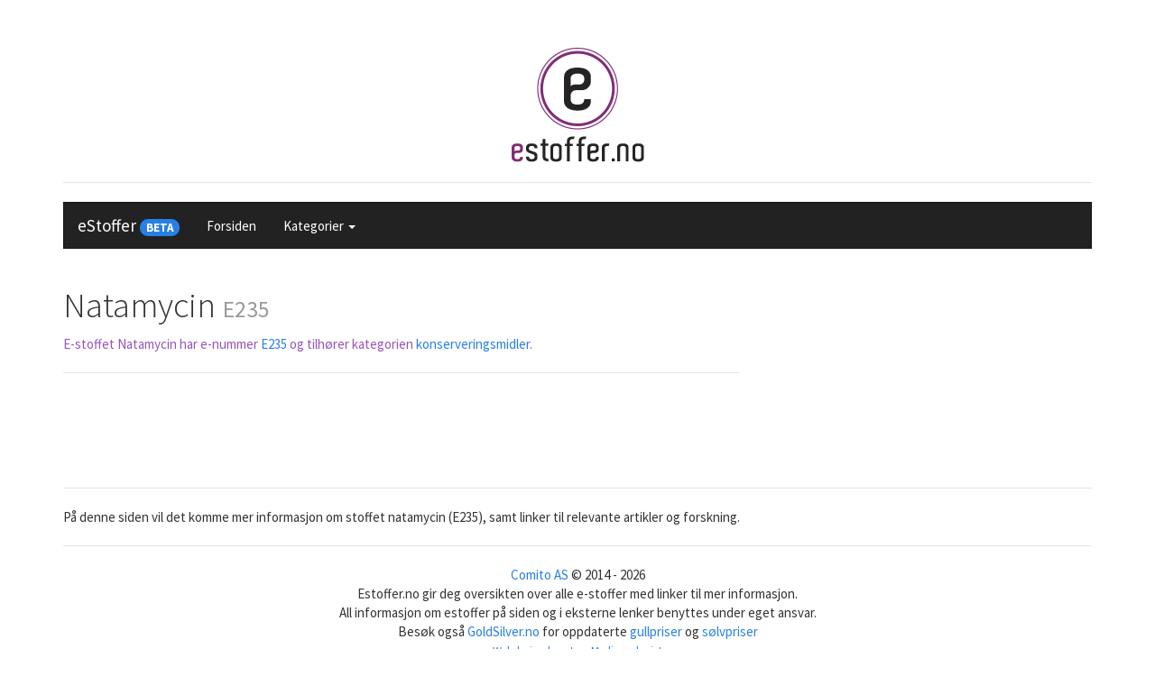

--- FILE ---
content_type: text/html
request_url: https://www.estoffer.no/navn/natamycin/
body_size: 5462
content:

<!DOCTYPE html>
<html lang="en">
  <head>
    <meta charset="iso-8859-1">
    <meta http-equiv="X-UA-Compatible" content="IE=edge">
    
    <META http-equiv="Content-Type" CONTENT="text/html; charset=UTF-8">
    <meta name="viewport" content="width=device-width, initial-scale=1">
    <meta name="robots" content="INDEX, FOLLOW">
    <meta name="title" content="Natamycin (E235) - eStoffer.no">
    <meta name="description" content="Informasjon om e-stoffet natamycin i kategorien  konserveringsmidler med linker til relevant informasjon og forskning.">
    <meta name="keywords" content="Natamycin,Natamycin informasjon,Natamycin linker,E235">
    <title>Natamycin (E235) - eStoffer.no</title>
    <link href="/css/bootstrap.min.css" rel="stylesheet">
    <link href="/css/estoffer.css" rel="stylesheet">

    <meta property="og:title" content="Natamycin (E235) - eStoffer.no" />
    <meta property="og:description" content="Informasjon om e-stoffet natamycin i kategorien  konserveringsmidler med linker til relevant informasjon og forskning." />
    <meta property="og:type" content="website" />
    
    <meta property="og:image" content="http://www.estoffer.no/images/estoffer_ogimage.png" />

    <link rel="apple-touch-icon" href="/images/touch-icon-iphone.png">
    <link rel="apple-touch-icon" sizes="76x76" href="/images/touch-icon-ipad.png">
    <link rel="apple-touch-icon" sizes="120x120" href="/images/touch-icon-iphone-retina.png">
    <link rel="apple-touch-icon" sizes="152x152" href="/images/touch-icon-ipad-retina.png">    
<script async src="https://pagead2.googlesyndication.com/pagead/js/adsbygoogle.js?client=ca-pub-1747194741456616"
     crossorigin="anonymous"></script>      
  <script>
  (function(i,s,o,g,r,a,m){i['GoogleAnalyticsObject']=r;i[r]=i[r]||function(){
  (i[r].q=i[r].q||[]).push(arguments)},i[r].l=1*new Date();a=s.createElement(o),
  m=s.getElementsByTagName(o)[0];a.async=1;a.src=g;m.parentNode.insertBefore(a,m)
  })(window,document,'script','//www.google-analytics.com/analytics.js','ga');

  ga('create', 'UA-49892139-3', 'auto');
  ga('send', 'pageview');

  </script>  
  </head>


  <body>
<div class="container">
  <h1><a title="Estoffer" href="/"><img src="/images/estoffer.png" alt="Estoffer" title="Estoffer" class="center-block"></a></h1>
  <hr>
<div class="navbar navbar-default">
  <div class="navbar-header">
    <button type="button" class="navbar-toggle" data-toggle="collapse" data-target=".navbar-responsive-collapse">
      <span class="icon-bar"></span>
      <span class="icon-bar"></span>
      <span class="icon-bar"></span>
    </button>
    <a class="navbar-brand" href="/">eStoffer <span class='badge'>BETA</span></a>
  </div>
  <div class="navbar-collapse collapse navbar-responsive-collapse">
    <ul class="nav navbar-nav">
      <li><a href="/">Forsiden</a></li>
      <li class="dropdown">
          <a href="#" class="dropdown-toggle" data-toggle="dropdown" role="button" aria-expanded="false">Kategorier <span class="caret"></span></a>
          <ul class="dropdown-menu" role="menu">
          <li><a href='/kategori/antioksidanter_syreregulatorer/'> Antioksidanter og syreregulatorer</a></li><li><a href='/kategori/aromaforsterkere/'> Aromaforsterkere</a></li><li><a href='/kategori/emulgatorer_fortykning_stabilisatorer_gelering/'> Emulgatorer, fortykningsmidler, stabilisatorer og geleringsmidler</a></li><li><a href='/kategori/fargestoffer/'> Fargestoffer</a></li><li><a href='/kategori/konserveringsmidler/'> Konserveringsmidler</a></li><li><a href='/kategori/overflatebehandlingsmidler_gasser/'> Overflatebehandlingsmidler og gasser</a></li><li><a href='/kategori/syrer_baser_salter_antiklumpningsmidler/'> Syrer, baser og salter samt antiklumpningsmidler</a></li><li><a href='/kategori/sotningsstoffer/'> Søtningsstoffer</a></li><li><a href='/kategori/diverse/'>Diverse</a></li>
          </ul>
      </li>
    </ul>
  </div>
</div>  
<div class="row">
	<div class='col-sm-8'>
		<h1>Natamycin <small>E235</small></h1>
		<p class='text-info'>E-stoffet Natamycin har e-nummer <a href='/E235/'>E235</a> og tilh&oslash;rer kategorien <a href='/kategori/konserveringsmidler/'> konserveringsmidler</a>.</p>
		<hr>
		<p>
		</p>
		<iframe src="//www.facebook.com/plugins/like.php?href=http%3A%2F%2Fwww.estoffer.no%2Fnavn%2fnatamycin&amp;width&amp;layout=standard&amp;action=like&amp;show_faces=true&amp;share=true&amp;height=80" scrolling="no" frameborder="0" style="border:none; overflow:hidden; height:80px;" allowTransparency="true"></iframe>		
		
	</div> 
	<div class='col-sm-4'>
	
	</div>
</div>

<hr>
<p>P&aring; denne siden vil det komme mer informasjon om stoffet natamycin (E235), samt linker til relevante artikler og forskning.</p>
	<hr>
	<p class='text-center'>
	<a target='_BLANK' href='http://www.comito.no'>Comito AS</a> &copy; 2014 - 2026<br />
	Estoffer.no gir deg oversikten over alle e-stoffer med linker til mer informasjon.<br />All informasjon om estoffer p&aring; siden og i eksterne lenker benyttes under eget ansvar.<br />
	Bes&oslash;k ogs&aring; <a href="http://www.goldsilver.no">GoldSilver.no</a> for oppdaterte <a href="http://www.goldsilver.no/gullpriser">gullpriser</a> og <a href="http://www.goldsilver.no/solvpriser">sølvpriser</a><br /><small><a href="http://www.mediamakeriet.no">Webdesign levert av Mediamakeriet</a></small>
	</p>
    </div>
    <script src="/js/jquery.min.js"></script>
    <script src="/js/bootstrap.min.js"></script>

  </body>
</html>

--- FILE ---
content_type: text/html; charset=utf-8
request_url: https://www.google.com/recaptcha/api2/aframe
body_size: 269
content:
<!DOCTYPE HTML><html><head><meta http-equiv="content-type" content="text/html; charset=UTF-8"></head><body><script nonce="N2ZxrDdEzU7OKyexTOYuVA">/** Anti-fraud and anti-abuse applications only. See google.com/recaptcha */ try{var clients={'sodar':'https://pagead2.googlesyndication.com/pagead/sodar?'};window.addEventListener("message",function(a){try{if(a.source===window.parent){var b=JSON.parse(a.data);var c=clients[b['id']];if(c){var d=document.createElement('img');d.src=c+b['params']+'&rc='+(localStorage.getItem("rc::a")?sessionStorage.getItem("rc::b"):"");window.document.body.appendChild(d);sessionStorage.setItem("rc::e",parseInt(sessionStorage.getItem("rc::e")||0)+1);localStorage.setItem("rc::h",'1768473412203');}}}catch(b){}});window.parent.postMessage("_grecaptcha_ready", "*");}catch(b){}</script></body></html>

--- FILE ---
content_type: text/css
request_url: https://www.estoffer.no/css/estoffer.css
body_size: 919
content:
body {
  padding: 30px;
}

.wp-post-image
{
	display:block;
	width:140px;
	float:left;
	padding-right:15px;
	height:auto;

}
/*
================================================
STATUS
================================================
*/


.tekst_status_ok
{
		font-family:				tahoma,helvetica,arial;
		font-size:					10px;
		text-decoration:		 	none; 
		color: 						#12A819; 

}
.tekst_status_ok a
{
		text-decoration:		 	underline; 
		color: 						#12A819; 

}
.tekst_status_ok a:hover
{
		text-decoration:		 	none; 
		color: 						#12A819; 

}

.tekst_status_notok
{
		font-family:				tahoma,helvetica,arial;
		font-size:					10px;
		text-decoration:		 	none; 
		color: 						#9A1016; 
}
		
.status_ok
{
		font-family:				tahoma,helvetica,arial;
		font-size: 					16px; 
		font-weight:				bold;
		color: 						#12A819; 
		text-decoration:		 	none; 
}
.status_notok
{
		font-family:				tahoma,helvetica,arial;
		font-size: 					16px;
		font-weight:				bold;		 
		color: 						#9A1016; 
		text-decoration:		 	none; 
}




--- FILE ---
content_type: text/plain
request_url: https://www.google-analytics.com/j/collect?v=1&_v=j102&a=981789896&t=pageview&_s=1&dl=https%3A%2F%2Fwww.estoffer.no%2Fnavn%2Fnatamycin%2F&ul=en-us%40posix&dt=Natamycin%20(E235)%20-%20eStoffer.no&sr=1280x720&vp=1280x720&_u=IEBAAEABAAAAACAAI~&jid=1355118308&gjid=2088376875&cid=1249036723.1768473411&tid=UA-49892139-3&_gid=345983521.1768473411&_r=1&_slc=1&z=1390883208
body_size: -450
content:
2,cG-5X5XFFM0QT